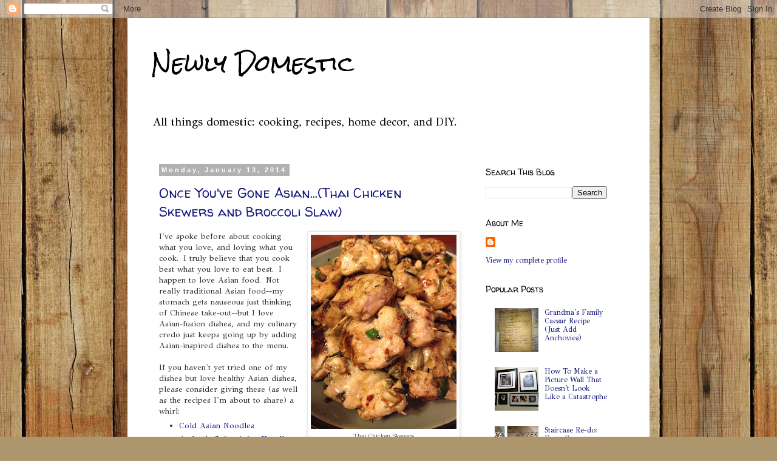

--- FILE ---
content_type: text/html; charset=utf-8
request_url: https://www.google.com/recaptcha/api2/aframe
body_size: 266
content:
<!DOCTYPE HTML><html><head><meta http-equiv="content-type" content="text/html; charset=UTF-8"></head><body><script nonce="22cIDnUr77Wnk7ftJza1Hg">/** Anti-fraud and anti-abuse applications only. See google.com/recaptcha */ try{var clients={'sodar':'https://pagead2.googlesyndication.com/pagead/sodar?'};window.addEventListener("message",function(a){try{if(a.source===window.parent){var b=JSON.parse(a.data);var c=clients[b['id']];if(c){var d=document.createElement('img');d.src=c+b['params']+'&rc='+(localStorage.getItem("rc::a")?sessionStorage.getItem("rc::b"):"");window.document.body.appendChild(d);sessionStorage.setItem("rc::e",parseInt(sessionStorage.getItem("rc::e")||0)+1);localStorage.setItem("rc::h",'1769341324646');}}}catch(b){}});window.parent.postMessage("_grecaptcha_ready", "*");}catch(b){}</script></body></html>